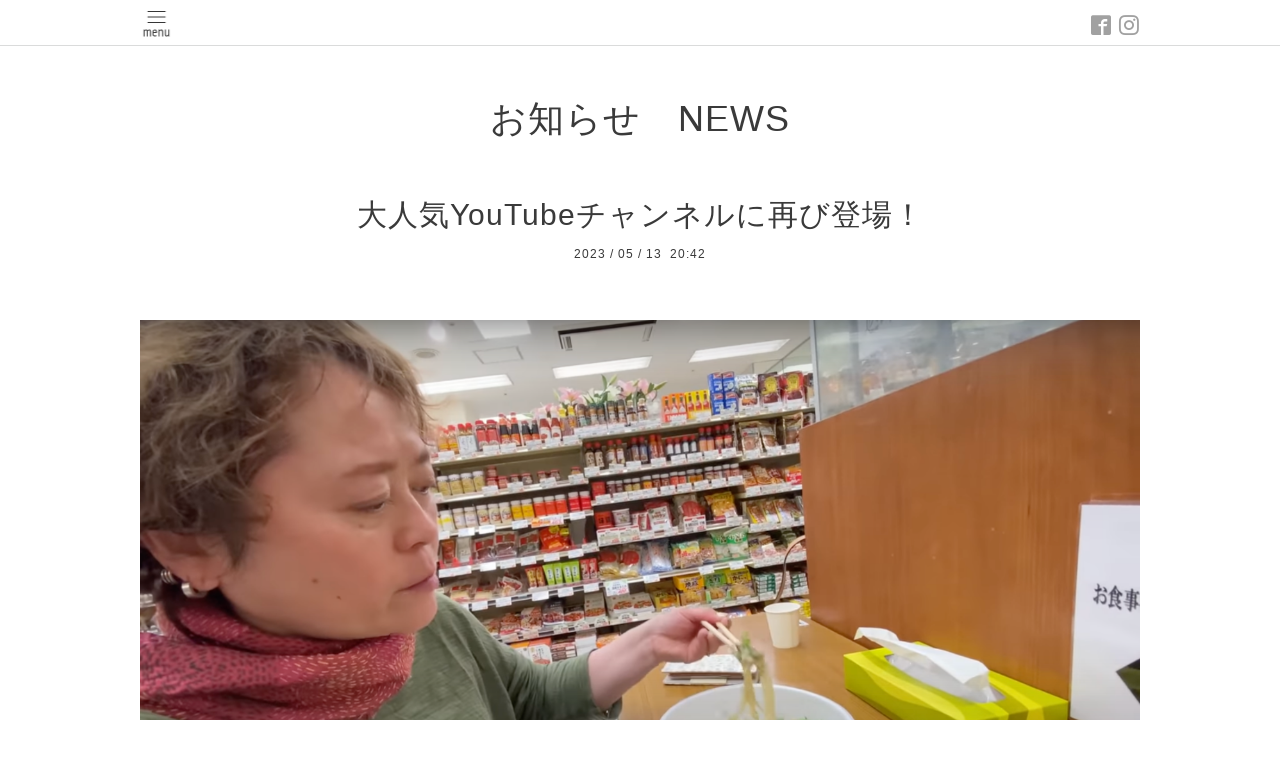

--- FILE ---
content_type: text/css; charset=utf-8
request_url: https://moriya-tokyo.jp/style.css?879139-1715816814
body_size: 7846
content:
@charset 'utf-8';
/* Pastel: ver.202309250000 */
/*-----------------------------------------------------------------------------
 reset
-----------------------------------------------------------------------------*/
* {
  box-sizing: border-box;
  border-collapse: collapse;
  word-wrap: normal;
  word-break: break-word;
}
h1,
h2,
h3,
h4,
h5,
h6,
ul,
ol,
li,
dl,
dt,
dd {
  margin: 0;
  padding: 0;
  list-style: none;
  font-weight: normal;
}
table {
  border-collapse: collapse;
}
a img {
  border: none;
}
.hotspot {
  cursor: pointer;
}
#tt {
  position: absolute;
  display: block;
  background: url(/img/tooltip/tt_left.gif) top left no-repeat;
}
#tttop {
  display: block;
  height: 5px;
  margin-left: 5px;
  background: url(/img/tooltip/tt_top.gif) top right no-repeat;
  overflow: hidden;
}
#ttcont {
  display: block;
  padding: 2px 12px 3px 7px;
  margin-left: 5px;
  background: #ccc;
  color: #333;
  font-size: 10px;
  line-height: 16px;
}
#ttcont div.schedule_title {
  font-size: 13px;
}
#ttcont div.schedule_body {
  font-size: 11px;
}
#ttbot {
  display: block;
  height: 5px;
  margin-left: 5px;
  background: url(/img/tooltip/tt_bottom.gif) top right no-repeat;
  overflow: hidden;
}
/*------------------------------------------------------------------------------
 パーツ表示切替用style
------------------------------------------------------------------------------*/
.site_description {
  display: block;
}
.shop_name {
  display: block;
}
.shop_tel {
  display: none;
}
.shop_rss {
  display: none;
}
.today_area {
  display: none;
}
.qr_area {
  display: none;
}
.counter_area {
  display: none;
}
.pastel_copyright {
  display: block;
}
.powered {
  display: none;
}
/*------------------------------------------------------------------------------
 link(default)
------------------------------------------------------------------------------*/
a:link,
a:visited {
  text-decoration: none;
  color: #3a3a3a;
}
a:hover,
a:active {
  text-decoration: none;
  color: #3a3a3a;
}
/*-----------------------------------------------------------------------------
 html / body / container
-----------------------------------------------------------------------------*/
html {
  font-size: 62.5%;
  line-height: 1.8;
  font-family: YuGothic, 'Yu Gothic', Meiryo, 'MS PGothic', sans-serif;
}
@media only screen and (max-width: 600px) {
  html {
    font-size: 53%;
    line-height: 1.6;
  }
}
body {
  margin: 0;
  padding: 0;
  font-size: 1.4em;
  color: #3a3a3a;
  -webkit-font-smoothing: antialiased;
  -moz-osx-font-smoothing: grayscale;
  overflow-y: scroll;
  letter-spacing: 1px;
}

@media only screen and (max-width: 600px) {
  body {
    overflow-x: hidden;
  }
}
#container {
  background: #ffffff;
}
/*------------------------------------------------------------------------------
 ソーシャルアイコン
------------------------------------------------------------------------------*/
@font-face {
  font-family: 'icomoon';
  src: url('/css/social-icon-fonts/social-icon.eot?3koa62');
  src: url('/css/social-icon-fonts/social-icon.eot?3koa62#iefix') format('embedded-opentype'), url('/css/social-icon-fonts/social-icon.ttf?3koa62') format('truetype'), url('/css/social-icon-fonts/social-icon.woff?3koa62') format('woff'), url('/css/social-icon-fonts/social-icon.svg?3koa62#icomoon') format('svg');
  font-weight: normal;
  font-style: normal;
}
[class^="icon-"],
[class*=" icon-"] {
  /* use !important to prevent issues with browser extensions that change fonts */
  font-family: 'icomoon' !important;
  speak: none;
  font-style: normal;
  font-weight: normal;
  font-variant: normal;
  text-transform: none;
  line-height: 1;
  /* Better Font Rendering =========== */
  -webkit-font-smoothing: antialiased;
  -moz-osx-font-smoothing: grayscale;
}
.icon-instagram:before {
  content: "\e900";
  color: #a1a1a1;
}
.icon-facebook:before {
  content: "\e901";
  color: #a1a1a1;
}
.icon-twitter:before {
  content: "\e902";
  color: #a1a1a1;
}
/*------------------------------------------------------------------------------
 header
------------------------------------------------------------------------------*/
#header {
  left: 0;
  top: 0;
  z-index: 1000;
  width: 100%;
  margin: 0 auto;
  padding: .8em 0 .6em;
  position: fixed;
  background: #ffffff;
  -webkit-transition: top .5s;
  transition: top .5s;
  border-bottom: 1px solid #dadbdb;
}
#header .element {
  text-align: center;
  line-height: 1.2;
}
#header > .inner {
  zoom: 1;
  width: 100%;
  max-width: 1000px;
  margin: 0 auto;
  position: relative;
}
#header > .inner:after {
  content: '';
  display: block;
  clear: both;
}
#header > .inner .header_social_wrap {
  position: absolute;
  right: 0;
  top: -2px;
}
@media only screen and (max-width: 1000px) {
  #header > .inner .header_social_wrap {
    right: 4%;
  }
}
@media only screen and (max-width: 800px) {
  #header > .inner .header_social_wrap {
    top: -5px;
  }
}
@media only screen and (max-width: 600px) {
  #header > .inner .header_social_wrap {
    top: 0;
  }
}
#header > .inner .header_social_wrap a {
  position: relative;
  background: transparent;
  border-radius: 3px;
  text-decoration: none;
  -webkit-transition: background .15s;
  transition: background .15s;
  font-size: 20px;
  font-size: 2rem;
}
#header > .inner .header_social_wrap a:hover {
  opacity: 0.6;
  text-decoration: none;
}
#header .navi.pc {
  font-size: 15px;
  font-size: 1.5rem;
}
#header .navi.pc li {
  display: inline-block;
}
#header .navi.pc li a {
  display: block;
  padding: .3em 0 .5em;
  margin: 0 .5em;
  position: relative;
  background: transparent;
  border-radius: 3px;
  text-decoration: none;
  -webkit-transition: background .15s;
  transition: background .15s;
}
#header .navi.pc li a:hover {
  opacity: 0.6;
  text-decoration: none;
}
#header .navi.pc li.active:hover a {
  border-radius: 3px 3px 0 0;
}
#header .navi.pc li.active:hover .sub_navi {
  display: block;
}
@media only screen and (max-width: 800px) {
  #header .navi.pc {
    position: absolute;
    top: -10000px;
    left: -10000px;
  }
}
@media only screen and (max-width: 600px) {
  #header .navi.pc {
    font-size: 15px;
  }
}
#header.is-scroll {
  -webkit-transition: top .5s;
  transition: top .5s;
  position: fixed;
  top: 0;
  padding: 0;
}
#header.is-scroll > .inner {
  min-height: 0;
  margin: 0 auto;
  padding-top: 20px;
  padding-bottom: 20px;
}
@media only screen and (max-width: 800px) {
  #header.is-scroll > .inner {
    padding-top: 0;
    padding-bottom: 0;
  }
}
#header.is-scroll .logo {
  display: none;
}
#header.is-scroll .logo a img {
  max-width: 200px;
  max-height: 60px;
}
@media only screen and (max-width: 800px) {
  #header.is-scroll .logo {
    display: block;
    margin-top: .3em;
  }
}
#header.is-scroll .shop_tel {
  display: none;
}
#header.is-scroll .navi.pc {
  margin: 0;
}
#header.hide {
  top: -200px;
}
#header .navi.mobile {
  height: 100%;
  position: fixed;
  overflow-y: hidden;
  display: none;
  left: 0;
  top: 0;
  width: 100%;
  padding: 4em 2em;
  background: #fff;
}
#header .navi.mobile ul {
  position: relative;
  width: 85%;
  list-style: none;
  margin: 0 auto;
  padding: 0;
}
#header .navi.mobile ul li {
  display: block;
  max-width: 800px;
  margin: 0 auto;
  padding: 1em 0 1.2em;
  text-align: center;
  border-top: 1px solid #dadbdb;
}
#header .navi.mobile ul li:last-child {
  border-bottom: 1px solid #dadbdb;
}
#header .navi.mobile ul li a {
  display: block;
  border-radius: 3px;
  text-decoration: none;
  font-size: 16px;
  font-size: 1.6rem;
  line-height: 1.1;
  color: #3a3a3a;
}
#header .navi.mobile ul li.active {
  background: #fff;
}
#header .navi.mobile ul li.active > a {
  background: transparent;
  cursor: default;
}
#header #button_navi {
  width: 33px;
  display: none;
  position: relative;
  left: 0;
  z-index: 2000;
  height: 25px;
}
#header #button_navi .menu_close_btn {
  display: none;
}
#header #button_navi img {
  width: 33px;
}
@media only screen and (max-width: 1000px) {
  #header #button_navi {
    margin: 0 4%;
  }
}
@media only screen and (max-width: 800px) {
  #header #button_navi {
    display: block;
  }
  #header #button_navi div {
    top: 20%;
  }
}
/*------------------------------------------------------------------------------
 sub_navi
------------------------------------------------------------------------------*/
ul.sub_navi {
  display: block;
}
#info ul.sub_navi {
  display: none;
}
.info_footer_sub_navi ul.sub_navi {
  display: none;
}
#info .info_footer_sub_navi ul.sub_navi {
  display: block;
}
/*------------------------------------------------------------------------------
 logo
------------------------------------------------------------------------------*/
.logo {
  display: none;
}
#top .logo {
  display: block;
  text-align: center;
  padding: 2.5em 0 1.6em 0;
  font-weight: normal;
  background: #ffffff;
  font-family: YuGothic, 'Yu Gothic', Meiryo, 'MS PGothic', sans-serif;
  font-size: 36px;
  font-size: 3.6rem;
}
#top .logo a img {
  max-width: 400px;
  max-height: 100px;
}
@media only screen and (max-width: 800px) {
  #top .logo {
    margin-left: auto;
    margin-right: auto;
  }
  #top .logo a img {
    max-width: 100%;
    margin-left: auto;
    margin-right: auto;
  }
}
/*------------------------------------------------------------------------------
 content, section
------------------------------------------------------------------------------*/
#content {
  position: relative;
  width: 1000px;
  margin: 0 auto;
  background: #fff;
}
@media only screen and (max-width: 1000px) {
  #content {
    width: 94%;
    margin: 0 3%;
  }
}
#content ul.sub_navi {
  position: relative;
  width: 85%;
  list-style: none;
  margin: 0 auto;
  padding: 4em 0;
  text-align: center;
}
#content ul.sub_navi li {
  display: inline-block;
  max-width: 800px;
  margin: 0 1em 1em 0;
  border-radius: 3px;
  text-align: center;
}
#content ul.sub_navi li a {
  display: block;
  padding: .5em;
  background: rgba(0, 0, 0, 0.05);
  border-radius: 3px;
  text-decoration: none;
  font-size: 13px;
  font-size: 1.3rem;
  line-height: 13px;
  color: #3a3a3a;
}
#content ul.sub_navi li a:hover {
  background: #ffffff;
}
#content ul.sub_navi li.active {
  background: #ffffff;
}
#content ul.sub_navi li.active > a {
  background: transparent;
  cursor: default;
}
#content > .inner {
  max-width: 1000px;
  margin: 0 auto;
  padding: 0;
}
@media only screen and (max-width: 1000px) {
  #content > .inner {
    padding-left: 0%;
    padding-right: 0%;
  }
}
#content h2 {
  font-weight: normal;
  padding: 2.8em 0 0 0;
  font-family: YuGothic, 'Yu Gothic', Meiryo, 'MS PGothic', sans-serif;
  background: #ffffff;
  font-size: 36px;
  font-size: 3.6rem;
  line-height: 1;
}
#content h2.page_title {
  text-align: center;
}
#content h2.page_title a {
  position: relative;
  background: transparent;
  border-radius: 3px;
  text-decoration: none;
  -webkit-transition: background .15s;
  transition: background .15s;
  left: 0;
}
#content h2.page_title a:hover {
  opacity: 0.6;
  text-decoration: none;
}
#content h2 a:hover {
  text-decoration: underline;
}
.site_description {
  display: none;
}
#top .site_description {
  display: block;
  font-size: 22px;
  font-size: 2.2rem;
  font-family: YuGothic, 'Yu Gothic', Meiryo, 'MS PGothic', sans-serif;
  margin: 0 auto 2em;
  width: 75%;
  text-align: center;
}
@media only screen and (max-width: 600px) {
  #top .site_description {
    width: 90%;
  }
}
/*------------------------------------------------------------------------------
 pager
------------------------------------------------------------------------------*/
.pager {
  zoom: 1;
  position: relative;
  padding: 0 4% 4em;
}
.pager:after {
  content: '';
  display: block;
  clear: both;
}
.pager > .inner {
  max-width: 1000px;
  margin: 0 auto;
  padding-left: 0%;
  padding-right: 0%;
}
.pager > .inner div {
  zoom: 1;
  position: relative;
  text-align: center;
}
.pager > .inner div:after {
  content: '';
  display: block;
  clear: both;
}
.pager > .inner div a {
  display: inline-block;
  width: 30px;
  height: 30px;
  margin: 3px .15em;
  text-decoration: none;
  text-align: center;
  font-size: 12px;
  font-size: 1.2rem;
  line-height: 30px;
  color: #3a3a3a;
}
.pager > .inner div a.chk {
  background: #e8e8e8;
  cursor: default;
}
.pager > .inner div a:hover {
  background: #e8e8e8;
}
@media only screen and (max-width: 800px) {
  .pager .inner {
    position: relative;
    left: 0;
  }
  .pager .inner div {
    position: relative;
    left: 0;
  }
  .pager .inner div a {
    display: none;
    line-height: 30px;
  }
  .pager .inner div a.next,
  .pager .inner div a.prev {
    float: left;
    display: block;
    margin: 0;
    background: #e8e8e8;
  }
  .pager .inner div a.next {
    float: right;
  }
  .pager .inner div a.chk {
    display: block;
    position: absolute;
    left: 50%;
    float: none;
    background: transparent;
    margin: 0 0 0 -20px;
    font-size: 20px;
    font-size: 2rem;
  }
}
/*------------------------------------------------------------------------------
 gadgets
------------------------------------------------------------------------------*/
.gadgets {
  padding: 0;
}
.gadgets > .inner {
  max-width: 1000px;
  margin: 0 auto;
  padding: 0;
  text-align: center;
  padding-left: 0%;
  padding-right: 0%;
}
.navi_parts_detail {
  display: inline-block;
  vertical-align: middle;
  margin: 0 10px 4em;
}
.navi_parts_detail img,
.navi_parts_detail iframe,
.navi_parts_detail object,
.navi_parts_detail embed {
  max-width: 100%;
}
#google_translate_element .goog-te-gadget a {
  pointer-events: none;
}
/*------------------------------------------------------------------------------
 sidebar
------------------------------------------------------------------------------*/
.sidebar {
  margin: 50px 0 0;
}
.sidebar > .inner {
  max-width: 1000px;
  margin: 0 auto;
  text-align: center;
}
@media only screen and (max-width: 1000px) {
  .sidebar > .inner {
    padding-left: 0%;
    padding-right: 0%;
  }
}
@media only screen and (max-width: 600px) {
  .sidebar > .inner {
    margin-bottom: -50px;
  }
}
.sidebar .block {
  width: 33%;
  vertical-align: top;
  margin: 0;
  padding: 0 3%;
  text-align: center;
}
.sidebar .block:first-child {
  margin: 0;
  border: none;
}
.sidebar .block h3 {
  margin: 0 0 10px;
  font-size: 26px;
  font-size: 2.6rem;
  line-height: 1;
}
@media only screen and (max-width: 800px) {
  .sidebar .block {
    width: 25%;
  }
}
@media only screen and (max-width: 600px) {
  .sidebar .block {
    width: 100%;
    margin: 0;
    padding: 20px 0;
    border-left: none;
    text-align: center;
  }
  .sidebar .block.qr_area {
    display: none !important;
  }
}
/*------------------------------------------------------------------------------
 social
------------------------------------------------------------------------------*/
.social {
  margin: 4em 0;
}
.social > .inner {
  margin: 0 auto;
  text-align: center;
}
.social > .inner .navi_parts_detail {
  padding: 0 0.4em 4em;
  display: inline-block;
}
.social > .inner .navi_parts_detail img {
  max-width: 92%;
}
@media only screen and (max-width: 1000px) {
  .social > .inner {
    padding-left: 0%;
    padding-right: 0%;
  }
}
.social #social_widgets .social_widget {
  display: inline-block;
  height: 20px;
  margin: 10px;
  vertical-align: middle;
}
.social #social_widgets .social_widget#widget_facebook_like {
  width: 180px;
}
.social #social_widgets .social_widget#widget_facebook_like iframe {
  width: 180px;
}
.social #social_widgets .social_widget#widget_facebook_follow {
  width: 148px;
}
.social #social_widgets .social_widget#widget_facebook_follow.social_widget_facebook_follow iframe {
  width: 148px;
}
.social #social_widgets .social_widget#widget_facebook_follow.social_widget_facebook_likebox {
  width: 340px;
  height: 72px;
  overflow: hidden;
}
.social #social_widgets .social_widget#widget_facebook_follow.social_widget_facebook_likebox > div {
  display: inline-block;
  width: 340px;
}
@media only screen and (max-width: 600px) {
  .social #social_widgets .social_widget#widget_facebook_follow.social_widget_facebook_likebox {
    width: 100%;
    margin-left: 0;
  }
}
/*------------------------------------------------------------------------------
 footer
------------------------------------------------------------------------------*/
#footer {
  position: relative;
  z-index: 2;
  padding: 0;
  text-align: center;
  color: #3a3a3a;
}
#footer > .inner {
  zoom: 1;
  max-width: 1000px;
  margin: 0 auto;
  padding: 1em 0 1em;
}
#footer > .inner .pastel_copyright {
  font-size: 12px;
}
#footer > .inner:after {
  content: '';
  display: block;
  clear: both;
}
#footer > .inner a {
  color: #3a3a3a;
}
#footer > .inner a:hover {
  text-decoration: underline;
}
@media only screen and (max-width: 1000px) {
  #footer > .inner {
    padding-left: 0%;
    padding-right: 0%;
  }
}
#footer .shop_name {
  font-size: 30px;
  font-size: 3rem;
}
#footer .shop_name a {
  position: relative;
  background: transparent;
  border-radius: 3px;
  text-decoration: none;
  -webkit-transition: background .15s;
  transition: background .15s;
}
#footer .shop_name a:hover {
  opacity: 0.6;
  text-decoration: none;
}
/*------------------------------------------------------------------------------
 MediaQueries
------------------------------------------------------------------------------*/
head {
  font: 0 'pc-view';
}
@media only screen and (max-width: 800px) {
  head {
    font: 0 'tablet-view';
  }
}
@media only screen and (max-width: 600px) {
  head {
    font: 0 'phone-view';
  }
}
/*------------------------------------------------------------------------------
 WYSIWYGフィールド表示制御
------------------------------------------------------------------------------*/
.textfield {
  zoom: 1;
}
.textfield:after {
  content: '';
  display: block;
  clear: both;
}
.textfield img {
  max-width: 100% !important;
  height: auto !important;
}
.textfield p {
  margin: .5em 0 0 !important;
  word-break: normal;
  word-wrap: break-word;
}
.textfield p:first-child {
  margin: 0 !important;
}
@media only screen and (max-width: 800px) {
  .textfield table {
    width: 100% !important;
    height: auto !important;
  }
}
.textfield iframe {
  max-width: 100% !important;
}
.textfield ul li {
  list-style-type: disc;
  list-style-position: inside;
}
.textfield ol li {
  list-style-type: decimal;
  list-style-position: inside;
}
body#top #content > .inner {
  max-width: 1000px;
  margin: 0 auto;
}
body#top .section {
  margin: 4em 2%;
  padding: 0;
}
body#top .section > .inner {
  max-width: 1000px;
  margin: 0 auto;
}
@media only screen and (max-width: 600px) {
  body#top .section {
    margin: 4em 2%;
  }
}
body#top .section_title {
  position: relative;
  top: -.5em;
  display: block;
  width: 100%;
  max-width: 1000px;
  margin: 0 auto 2em;
  text-align: center;
}
body#top .section_title a,
body#top .section_title span {
  display: inline-block;
  padding: 0 1em;
  background: #ffffff;
  font-size: 30px;
  font-size: 3rem;
}
body#top .btn_details {
  margin: 10px 0 -22px;
  text-align: right;
  font-size: 18px;
  font-size: 1.8rem;
}
body#top .btn_details a {
  display: inline-block;
  padding: .7em 1em;
  border-radius: 3px;
  line-height: 1;
  color: #3a3a3a;
}
body#top .btn_details a:hover {
  background: rgba(232, 232, 232, 0.5);
}
body#top #wrap_slider {
  position: relative;
  width: 100%;
  height: 500px;
}
@media only screen and (max-width: 800px) {
  body#top #wrap_slider {
    height: 400px;
  }
}
@media only screen and (max-width: 600px) {
  body#top #wrap_slider {
    height: 300px;
  }
}
body#top #slider {
  position: relative;
  width: 100%;
  height: 500px;
  margin: 0;
  overflow: hidden;
}
body#top #slider .article {
  width: 100%;
  height: 500px;
  background-size: cover;
  background-position: 50%;
  overflow: hidden;
}
body#top #slider .article img {
  visibility: hidden;
  display: block;
  width: 100%;
  height: auto;
}
body#top #slider .article .caption {
  position: absolute;
  left: 0;
  top: 50%;
  width: 100%;
  margin: 0;
  padding: 0 30px;
  text-align: center;
  font-size: 26px;
  font-size: 2.6rem;
  color: #ffffff;
}
body#top #slider .article .caption > div {
  width: 100%;
  max-width: 1000px;
  margin-left: auto;
  margin-right: auto;
  opacity: 0;
  -webkit-transition: opacity 5s;
  transition: opacity 5s;
  padding: .5em;
  text-shadow: 0 0 5px rgba(0, 0, 0, 0.5);
}
body#top #slider .article .caption .caption_txt a {
  color: #ffffff;
}
body#top #slider .article.move .caption div {
  opacity: 1;
}
@media only screen and (max-width: 800px) {
  body#top #slider {
    height: 400px;
  }
  body#top #slider .article {
    height: 400px;
  }
}
@media only screen and (max-width: 600px) {
  body#top #slider {
    height: 300px;
  }
  body#top #slider .article {
    height: 300px;
  }
}
body#top .ie #slider .article img,
body#top .ie #slider .article .caption div {
  transition: none 0s;
  transform: none;
}
body#top .ie #slider .article.move img,
body#top .ie #slider .article.move .caption div {
  transform: none;
}
body#top .slick-track {
  z-index: 1 !important;
}
body#top .slick-dots {
  bottom: 10px;
}
body#top .slick-dots li button:before {
  font-size: 14px;
  font-size: 1.4rem;
  color: #ffffff;
}
body#top .welcomemessage {
  border: none;
  text-align: center;
}
body#top .welcomemessage .message {
  width: 75%;
  margin: 0 auto;
}
@media only screen and (max-width: 600px) {
  body#top .welcomemessage .message {
    width: 90%;
  }
}
body#top .information .list {
  zoom: 1;
  text-align: center;
}
body#top .information .list:after {
  content: '';
  display: block;
  clear: both;
}
body#top .information .list.is-float .article {
  float: left;
  display: block;
  white-space: nowrap;
  max-height: 320px;
}
@media only screen and (max-width: 600px) {
  body#top .information .list.is-float .article {
    float: none;
  }
}
body#top .information .article {
  zoom: 1;
  display: inline-block;
  width: 29.3%;
  margin: 0 2% 4em;
  text-align: left;
  -webkit-transition: opacity .15s;
  transition: opacity .15s;
  opacity: 1;
}
body#top .information .article:after {
  content: '';
  display: block;
  clear: both;
}
@media only screen and (max-width: 600px) {
  body#top .information .article {
    margin: 0 0 4em;
  }
}
body#top .information .article:hover {
  opacity: 0.7;
}
body#top .information .article .photo {
  display: block;
  height: 215px;
  width: 100%;
  margin: 0 0 30px 0;
}
body#top .information .article .photo img {
  opacity: 0;
  -webkit-transition: opacity .3s;
  transition: opacity .3s;
}
body#top .information .article .photo img.show {
  opacity: 1;
}
body#top .information .article .summary {
  display: block;
  text-align: center;
}
body#top .information .article .summary > .inner {
  display: block;
}
body#top .information .article .summary .date {
  display: block;
  font-size: 12px;
  font-size: 1.2rem;
  line-height: 1;
  margin-bottom: 1.2em;
}
body#top .information .article .summary .date_underline {
  width: 30px;
  margin: 0 auto 1.5em;
  border-bottom: 1px solid #dadbdb;
}
body#top .information .article .summary .title {
  text-overflow: ellipsis;
  overflow: hidden;
}
@media only screen and (max-width: 800px) {
  body#top .information .article {
    width: 46%;
    min-width: 260px;
  }
}
@media only screen and (max-width: 600px) {
  body#top .information .article {
    width: 92%;
    float: none;
    margin: 0 auto 4em;
    min-width: 0;
    text-align: center;
  }
  body#top .information .article .photo {
    width: 100%;
  }
  body#top .information .article .summary {
    padding: 0;
  }
}
body#info .navi.mobile .sub_navi li {
  background: transparent;
}
body#info .navi.mobile .sub_navi li a {
  font-size: 16px;
  font-size: 1.6rem;
}
body#info .navi.mobile .sub_navi li.year {
  font-size: 18px;
  font-size: 1.8rem;
  line-height: 1;
  color: rgba(58, 58, 58, 0.7);
  color: #8b8b8b;
}
body#info .navi.mobile .sub_navi li.year div {
  margin: 0 0 10px;
}
body#info .navi.mobile .sub_navi li.year div.month {
  margin: 0;
}
body#info .navi.mobile .sub_navi li.year div.month a {
  display: inline-block;
  padding: .2em;
  margin: 0 5px 10px;
  font-size: 16px;
  font-size: 1.6rem;
}
body#info .article {
  margin: 0 0 4em;
  text-align: center;
}
body#info .article .body .article_title {
  margin: 2em 0 .5em;
  font-weight: normal;
  font-size: 30px;
  font-size: 3rem;
  line-height: 1.2;
}
body#info .article .body .article_title a {
  position: relative;
  background: transparent;
  border-radius: 3px;
  text-decoration: none;
  -webkit-transition: background .15s;
  transition: background .15s;
}
body#info .article .body .article_title a:hover {
  opacity: 0.6;
  text-decoration: none;
}
body#info .article .body .date {
  margin: 0 0 5em 0;
  padding: 0;
  font-size: 12px;
  font-size: 1.2rem;
  line-height: 1;
}
body#info .article .body .photo {
  max-width: 100%;
  margin: 0 0 1.5em 0;
  text-align: center;
}
body#info .article .body .photo img {
  max-width: 100%;
}
body#info .article .body .textfield {
  width: 75%;
  margin: 0 auto;
  text-align: left;
  padding-bottom: 4em;
  border-bottom: 1px solid #dadbdb;
}
@media only screen and (max-width: 600px) {
  body#info .article .body .textfield {
    width: 90%;
  }
}
body#info .article .body .textfield p:first-child {
  margin: 0 !important;
}
@media only screen and (max-width: 600px) {
  body#info .article .date {
    float: none;
    width: 100%;
    margin: 0 0 5px;
  }
  body#info .article .date div {
    display: inline;
  }
  body#info .article .date div.month {
    margin-right: 5px;
    font-size: 22px;
    font-size: 2.2rem;
  }
  body#info .article .body {
    float: none;
  }
  body#info .article .body .inner {
    margin: 0;
  }
  body#info .article .body h3 {
    margin: 0 0 20px;
  }
  body#info .article .body .photo {
    max-width: 100%;
  }
  body#info .article .body .textfield {
    width: 92%;
    margin: 0 auto;
  }
}
body#photo #index {
  margin: 0;
}
body#photo #index .album {
  zoom: 1;
  margin: 0 2% 4em;
}
body#photo #index .album:after {
  content: '';
  display: block;
  clear: both;
}
body#photo #index .album .album_title {
  margin: 0 0 2em;
  font-weight: normal;
  font-size: 26px;
  font-size: 2.6rem;
  line-height: 1.2;
  text-align: center;
}
body#photo #index .album .album_title > span {
  position: relative;
}
body#photo #index .album .album_title a {
  position: relative;
  background: transparent;
  border-radius: 3px;
  text-decoration: none;
  -webkit-transition: background .15s;
  transition: background .15s;
}
body#photo #index .album .album_title a:hover {
  opacity: 0.6;
  text-decoration: none;
}
body#photo #index .album .thumb {
  visibility: hidden;
  float: left;
  height: 152px;
  margin: 2%;
  padding: 0;
}
body#photo #index .album .thumb a {
  position: relative;
  display: block;
  width: 100%;
  height: 100%;
  overflow: hidden;
  -webkit-transition: opacity .15s;
  transition: opacity .15s;
  opacity: 1;
}
body#photo #index .album .thumb a:hover {
  opacity: 0.7;
}
body#photo #index .album .thumb a:focus {
  outline: none;
}
body#photo #index .album .thumb a img {
  position: absolute;
  display: block;
  opacity: 0;
  -webkit-transition: opacity .3s;
  transition: opacity .3s;
}
body#photo #index .album .thumb a img.show {
  opacity: 1;
}
body#photo #entries {
  position: relative;
}
body#photo #entries h3 {
  margin: 0 0 2em;
  font-weight: normal;
  font-size: 30px;
  font-size: 3rem;
  line-height: 1.2;
  text-align: center;
}
body#photo #entries .article {
  margin: 0 0 4em;
  text-align: center;
}
body#photo #entries .article h4 {
  margin: 0 0 .5em;
  font-weight: normal;
  font-size: 30px;
  font-size: 3rem;
  line-height: 1.2;
}
body#photo #entries .article .date {
  margin: 0 0 5em 0;
  padding: 0;
  font-size: 12px;
  font-size: 1.2rem;
  line-height: 1;
}
body#photo #entries .article .textfield {
  width: 75%;
  margin: 0 auto;
  padding-bottom: 4em;
  border-bottom: 1px solid #dadbdb;
}
@media only screen and (max-width: 600px) {
  body#photo #entries .article .textfield {
    width: 90%;
  }
}
body#photo #entries .article .textfield p:first-child {
  margin: 0 !important;
}
body#photo #entries .article .photo {
  max-width: 100%;
  margin: 20px 0 1.2em 0;
  text-align: center;
}
body#photo #entries .article .photo img {
  max-width: 100%;
}
body#photo #navi li .sub_navi li a {
  display: block;
}
body#menu .page_title + .list {
  margin: 0;
}
body#menu .article {
  margin: 0 0 4em;
  text-align: center;
}
body#menu .category_title {
  text-align: center;
  font-size: 20px;
  font-size: 2rem;
  margin: 0 0 .5em 0;
}
body#menu .category_title_underline {
  width: 30px;
  margin: 0 auto 2em;
  border-bottom: 1px solid #dadbdb;
}
body#menu .category_title + .article {
  margin-top: 30px;
}
body#menu .article_title {
  margin: 0 0 .5em;
  font-weight: normal;
  font-size: 30px;
  font-size: 3rem;
  line-height: 1.2;
}
body#menu .article_title .recommend {
  vertical-align: top;
  margin-right: .2em;
}
body#menu .article_title .recommend img {
  width: 28px;
}
@media only screen and (max-width: 600px) {
  body#menu .article_title .recommend img {
    width: 20px;
  }
}
body#menu .article_title a {
  position: relative;
  background: transparent;
  border-radius: 3px;
  text-decoration: none;
  -webkit-transition: background .15s;
  transition: background .15s;
}
body#menu .article_title a:hover {
  opacity: 0.6;
  text-decoration: none;
}
body#menu .photo {
  max-width: 100%;
  margin: 0 0 2em 0;
  text-align: center;
}
body#menu .photo img {
  max-width: 100%;
}
@media only screen and (max-width: 600px) {
  body#menu .photo {
    float: none;
    max-width: 100%;
    margin: 0 auto 1.5em;
  }
}
body#menu .price {
  margin: 0 0 2em;
  font-size: 20px;
  font-size: 2rem;
  line-height: 1;
}
body#menu .text {
  margin: 1em 0 0;
  width: 75%;
  margin: 0 auto;
  padding-bottom: 4em;
  border-bottom: 1px solid #dadbdb;
}
@media only screen and (max-width: 600px) {
  body#menu .text {
    width: 90%;
  }
}
body#calendar .wrap_calendar {
  margin: 4em 4%;
}
body#calendar .wrap_calendar .navi {
  margin: 0 0 4em 0;
  text-align: center;
}
body#calendar .wrap_calendar .navi a {
  position: relative;
  background: transparent;
  border-radius: 3px;
  text-decoration: none;
  -webkit-transition: background .15s;
  transition: background .15s;
}
body#calendar .wrap_calendar .navi a:hover {
  opacity: 0.6;
  text-decoration: none;
}
body#calendar .table_calendar {
  margin: 2em 0 0;
}
body#calendar .table_calendar th {
  padding: 10px 0;
  font-size: 16px;
  font-size: 1.6rem;
  color: #3a3a3a;
  font-family: YuGothic, 'Yu Gothic', Meiryo, 'MS PGothic', sans-serif;
  font-weight: normal;
}
body#calendar .table_calendar th.sun {
  color: #ffa5a5;
}
body#calendar .table_calendar td {
  position: relative;
  height: 112px;
  border: 1px solid #dadbdb;
  font-family: YuGothic, 'Yu Gothic', Meiryo, 'MS PGothic', sans-serif;
  font-weight: normal;
}
body#calendar .table_calendar td p.day {
  height: 110px;
  margin: 0;
  padding: 10px;
  background: #fff;
  text-align: right;
  line-height: 160px;
}
body#calendar .table_calendar td.sun p.day,
body#calendar .table_calendar td.holiday p.day {
  background: #fff;
}
body#calendar .table_calendar td a {
  position: absolute;
  left: 10px;
  top: 10px;
}
@media only screen and (max-width: 800px) {
  body#calendar .table_calendar th {
    padding: 3px 0;
  }
  body#calendar .table_calendar td {
    height: 70px;
    padding: 5px;
  }
  body#calendar .table_calendar td p.day {
    height: 70px;
    padding: .35em;
    font-size: 20px;
    font-size: 2rem;
    line-height: 102px;
  }
  body#calendar .table_calendar td a {
    left: 5px;
    top: 8px;
  }
}
@media only screen and (max-width: 800px) {
  body#calendar .table_calendar td {
    padding: 2px;
  }
  body#calendar .table_calendar td p.day {
    padding: .25em;
  }
}
@media only screen and (max-width: 600px) {
  body#calendar .table_calendar td p.day {
    padding: .4em;
    font-size: 16px;
    font-size: 1.6rem;
  }
}
body#calendar .schedule {
  padding: 0 4% 4em;
}
body#calendar .schedule dl.article {
  margin: 3em 0 0;
}
body#calendar .schedule dl.article dt.date {
  margin: 0 0 1em;
  padding: 0 0 .9em;
  border-bottom: 1px solid #dadbdb;
  font-size: 18px;
  font-size: 1.8rem;
  line-height: 1;
  color: #3a3a3a;
}
body#calendar .schedule dl.article dd {
  zoom: 1;
  margin: 1em 0 0;
  font-size: 14px;
  font-size: 1.4rem;
}
body#calendar .schedule dl.article dd:after {
  content: '';
  display: block;
  clear: both;
}
body#calendar .schedule dl.article dd .category {
  float: left;
  margin-right: 1em;
  padding: .22em .43em;
  background: #e8e8e8;
  border-radius: 2px;
  font-size: 12px;
  font-size: 1.2rem;
}
body#calendar .schedule dl.article dd a {
  position: relative;
  background: transparent;
  border-radius: 3px;
  text-decoration: none;
  -webkit-transition: background .15s;
  transition: background .15s;
}
body#calendar .schedule dl.article dd a:hover {
  opacity: 0.6;
  text-decoration: none;
}
body#calendar .details > div {
  zoom: 1;
}
body#calendar .details > div:after {
  content: '';
  display: block;
  clear: both;
}
body#calendar .details h3 {
  margin: 4% 0 .5em;
  text-align: center;
  font-size: 30px;
  font-size: 3rem;
}
body#calendar .details .date {
  font-size: 12px;
  font-size: 1.2rem;
  text-align: center;
  margin: 0 0 5em 0;
}
body#calendar .details .image {
  text-align: center;
}
body#calendar .details img {
  max-width: 100%;
  margin: 0 0 2em 0;
}
body#calendar .details .textfield {
  width: 75%;
  margin: 0 auto;
  padding-bottom: 4em;
}
@media only screen and (max-width: 600px) {
  body#calendar .details .textfield {
    width: 90%;
  }
}
body#about .map,
body#about .summary {
  width: 100%;
}
body#about .map iframe {
  height: 470px;
  margin: 4em 0 0;
}
body#about .summary {
  width: 100%;
  max-width: 1000px;
  padding: 4em 4%;
}
body#about .summary table {
  width: 65%;
  margin: 0 auto;
}
body#about .summary tr {
  display: table-row;
  margin: 0;
}
body#about .summary tr:first-child th,
body#about .summary tr:first-child td {
  border-top: none;
}
body#about .summary th,
body#about .summary td {
  display: table-cell;
  padding: 1.4em;
  line-height: 1.2;
  border: 1px solid #dadbdb;
  border-bottom: none;
  border-left: none;
}
body#about .summary th {
  width: 35%;
}
body#about .summary td {
  width: 65%;
  border-right: none;
}
@media only screen and (max-width: 800px) {
  body#about .summary table {
    width: 80%;
  }
}
@media only screen and (max-width: 600px) {
  body#about .summary table {
    width: 100%;
  }
}
body#contact form {
  position: relative;
  width: 50%;
  margin: 0 auto;
}
body#contact form .message {
  margin: 4em 0 0;
  font-weight: bold;
  color: #e45555;
}
body#contact form .contact_area {
  margin: 3em 0;
}
body#contact form .contact_area br {
  display: none;
}
body#contact form .contact_area > label {
  display: block;
  font-size: 16px;
  font-size: 1.6rem;
}
body#contact form .contact_area .checkbox label,
body#contact form .contact_area .radio label {
  position: static;
  display: inline;
  width: auto;
  padding: 0;
  background: none;
  border: none;
  border-radius: 0;
  font-weight: normal;
  color: #3a3a3a;
}
body#contact form input[type=text],
body#contact form input[type=tel],
body#contact form input[type=email],
body#contact form textarea {
  width: 100%;
  background: #ffffff;
  border: 1px solid #dadbdb;
  -webkit-appearance: none;
  -moz-appearance: none;
  appearance: none;
}
body#contact form input[type=text],
body#contact form input[type=tel],
body#contact form input[type=email] {
  padding: 12px;
  font-size: 20px;
  font-size: 2rem;
}
body#contact form input[type=text] {
  width: 100%;
}
body#contact form input[type=text].contact_small {
  width: 60% !important;
}
body#contact form textarea {
  width: 100%;
  height: 180px;
  padding: 5px;
  font-size: 18px;
  font-size: 1.8rem;
  line-height: 1.6;
}
body#contact form input[type=text]:focus,
body#contact form input[type=tel]:focus,
body#contact form input[type=email]:focus,
body#contact form textarea:focus {
  background: #ffffff;
  border: 1px solid #dadbdb;
  outline: none;
}
body#contact form label {
  font-size: 20px;
  font-size: 2rem;
}
body#contact form label .requier {
  color: #ff0000;
  margin-left: 2px;
}
body#contact form .checkbox,
body#contact form .radio {
  display: block;
}
body#contact form .checkbox label,
body#contact form .radio label {
  margin-right: 10px;
  font-size: 18px;
  font-size: 1.8rem;
}
body#contact form select {
  padding: 10px;
  background: #ffffff;
  border: 1px solid #eeeeee;
  font-size: 14px;
  font-size: 1.4rem;
}
body#contact form select:focus {
  outline: none;
}
body#contact form input[type=submit] {
  border: 2px solid #dadbdb;
  background: none;
}
body#contact form input[type=submit]:focus {
  outline: none;
}
body#contact form .wrap_select {
  position: relative;
  display: inline;
}
body#contact form .select_arrow {
  position: absolute;
  right: 10px;
  bottom: 12px;
  line-height: 0;
  font-size: 12px;
  font-size: 1.2rem;
  color: #3a3a3a;
}
body#contact form .button {
  position: relative;
  display: block;
  width: 50%;
  padding: 18px 14px 20px;
  border: none;
  line-height: 1;
  text-align: center;
  text-decoration: none;
  font-size: 16px;
  font-size: 1.6rem;
  color: #3a3a3a;
  -webkit-appearance: none;
  -moz-appearance: none;
  appearance: none;
  letter-spacing: 2px;
}
body#contact form .button:hover,
body#contact form .button:active {
  cursor: pointer;
  background: #dadbdb;
}
body#contact form .checkbox,
body#contact form .radio {
  display: inline;
  white-space: nowrap;
}
body#contact form select {
  width: 100% !important;
}
body#contact form input[type=submit] {
  margin: 0 auto 4em;
}
@media only screen and (max-width: 800px) {
  body#contact form {
    width: 80%;
  }
}
@media only screen and (max-width: 600px) {
  body#contact form {
    width: 92%;
  }
}
body#contact .personal_info {
  padding: 0 0 4em;
}
body#contact .personal_info p {
  font-size: 14px;
  font-size: 1.4rem;
  margin-bottom: 0;
}
body#coupon #content .inner {
  margin: 0 3.5%;
}
body#coupon .autopagerize_page_element {
  display: flex;
  flex-wrap: wrap;
  margin: -30px -15px 0;
  padding: 60px 0 0;
}
body#coupon .article {
  flex: 0 1 calc((100% - 60px) / 2);
  margin: 30px 15px 0;
  padding: 8px;
  background: #e8e8e8;
}
@media only screen and (max-width: 600px) {
  body#coupon .article {
    flex-basis: 100%;
  }
}
body#coupon .article .image a {
  position: relative;
  display: block;
  margin: 0 0 1.5em;
  padding: 75% 0 0;
}
@media only screen and (max-width: 600px) {
  body#coupon .article .image a {
    padding-top: 0;
  }
}
body#coupon .article .image img {
  position: absolute;
  top: 50%;
  left: 50%;
  transform: translate(-50%, -50%);
  display: block;
  max-width: 100%;
  max-height: 100%;
  margin: 0 auto;
}
@media only screen and (max-width: 600px) {
  body#coupon .article .image img {
    position: static;
    transform: none;
  }
}
body#coupon .article .summary {
  display: grid;
  grid-template-columns: 1fr 100px;
  grid-template-rows: auto 1fr;
  gap: 0 12px;
  grid-template-areas: 'article_title qrcode' 'text qrcode';
  overflow-wrap: anywhere;
}
body#coupon .article .article_title {
  grid-area: article_title;
  margin: 0;
  font-size: 20px;
  font-size: 2rem;
  line-height: 1.3;
}
body#coupon .article .text {
  grid-area: text;
  margin: 0.5em 0 0;
  padding: 0;
  list-style: none;
}
body#coupon .article .text li {
  padding-left: 5em;
  text-indent: -5em;
  font-weight: bold;
}
body#coupon .article .text li span {
  font-weight: normal;
}
body#coupon .article .qrcode {
  grid-area: qrcode;
}
body#coupon .article .qrcode img {
  display: block;
}
body#coupon .print {
  margin: 30px auto 60px;
  text-align: right;
}
body#coupon .print a {
  display: inline-block;
  padding: 0.5em;
  background: rgba(232, 232, 232, 0.7);
  border-radius: 3px;
  line-height: 1;
}
body#coupon .print a:hover {
  background: #e8e8e8;
}
body#reservation form {
  position: relative;
  width: 50%;
  margin: 0 auto;
}
body#reservation form .message {
  margin: 4% 0 0;
  font-weight: bold;
  color: #e45555;
}
body#reservation form .button_area {
  margin: 3em 0 6em;
}
body#reservation form .reservation_area {
  margin: 3em 0 0;
}
body#reservation form .reservation_area:first-child {
  margin: 0;
}
body#reservation form .reservation_area > label {
  font-size: 16px;
  font-size: 1.6rem;
}
body#reservation form .reservation_area .radio {
  display: block;
}
body#reservation form .reservation_area .reservation_course_body img {
  display: block;
  max-width: 100%;
}
body#reservation form input[type=text],
body#reservation form input[type=tel],
body#reservation form input[type=email],
body#reservation form textarea {
  width: 100%;
  background: #ffffff;
  border: 1px solid #dadbdb;
  -webkit-appearance: none;
  -moz-appearance: none;
  appearance: none;
}
body#reservation form input[type=text],
body#reservation form input[type=tel],
body#reservation form input[type=email] {
  padding: 12px;
  font-size: 20px;
  font-size: 2rem;
}
body#reservation form input[type=text] {
  width: 100%;
}
body#reservation form input[type=text].contact_small {
  width: 60% !important;
}
body#reservation form textarea {
  width: 100%;
  height: 180px;
  padding: 5px;
  font-size: 18px;
  font-size: 1.8rem;
  line-height: 1.6;
}
body#reservation form input[type=text]:focus,
body#reservation form input[type=tel]:focus,
body#reservation form input[type=email]:focus,
body#reservation form textarea:focus {
  background: #ffffff;
  border: 1px solid #dadbdb;
  outline: none;
}
body#reservation form label {
  font-size: 20px;
  font-size: 2rem;
}
body#reservation form label .requier {
  color: #ff0000;
  margin-left: 2px;
}
body#reservation form .checkbox,
body#reservation form .radio {
  display: block;
}
body#reservation form .checkbox label,
body#reservation form .radio label {
  margin-right: 10px;
  font-size: 18px;
  font-size: 1.8rem;
}
body#reservation form select {
  padding: 10px;
  background: #ffffff;
  border: 1px solid #eeeeee;
  font-size: 14px;
  font-size: 1.4rem;
}
body#reservation form select:focus {
  outline: none;
}
body#reservation form input[type=submit] {
  border: 2px solid #dadbdb;
  background: none;
}
body#reservation form input[type=submit]:focus {
  outline: none;
}
body#reservation form .wrap_select {
  position: relative;
  display: inline;
}
body#reservation form .select_arrow {
  position: absolute;
  right: 10px;
  bottom: 12px;
  line-height: 0;
  font-size: 12px;
  font-size: 1.2rem;
  color: #3a3a3a;
}
body#reservation form .button {
  position: relative;
  display: block;
  width: 50%;
  padding: 18px 14px 20px;
  border: none;
  line-height: 1;
  text-align: center;
  text-decoration: none;
  font-size: 16px;
  font-size: 1.6rem;
  color: #3a3a3a;
  -webkit-appearance: none;
  -moz-appearance: none;
  appearance: none;
  letter-spacing: 2px;
}
body#reservation form .button:hover,
body#reservation form .button:active {
  cursor: pointer;
  background: #dadbdb;
}
body#reservation form .checkbox,
body#reservation form .radio {
  display: inline;
  margin-right: 10px;
  white-space: nowrap;
}
body#reservation form input[type=submit] {
  margin: 0 auto;
}
@media only screen and (max-width: 800px) {
  body#reservation form {
    width: 80%;
  }
}
@media only screen and (max-width: 600px) {
  body#reservation form {
    width: 92%;
  }
}
body#reservation .list {
  zoom: 1;
  overflow: hidden;
}
body#reservation .list:after {
  content: '';
  display: block;
  clear: both;
}
body#reservation .list .info {
  margin: 4em 7%;
}
body#reservation .list .info .note {
  margin: 0 0 4em;
  text-align: center;
}
body#reservation .list .info .summary {
  margin: 0 0 4em;
  padding: 1em 0 1.2em;
  border: 1px solid #dadbdb;
  text-align: center;
  font-size: 18px;
  font-size: 1.8rem;
}
body#reservation .articles {
  margin: 0 4%;
}
body#reservation .articles .article {
  float: left;
  width: 43%;
  margin: 0 3.5% 4em;
  padding: 0;
  background: #e8e8e8;
}
@media only screen and (max-width: 800px) {
  body#reservation .articles .article {
    width: 70%;
    float: none;
    margin: 0 auto 4em;
  }
}
@media only screen and (max-width: 600px) {
  body#reservation .articles .article {
    width: 80%;
  }
}
body#reservation .articles .article .summary {
  padding: 10px 15px;
}
body#reservation .articles .article h4 {
  margin: 10px 0;
  font-weight: normal;
  font-size: 22px;
  font-size: 2.2rem;
  line-height: 1.2;
}
body#reservation .articles .article .image {
  height: 200px;
  overflow: hidden;
  background-size: cover;
  background-position: 50%;
  background-image: url(/img/theme_pastel/coupon_noimage.gif);
}
body#reservation .articles .article .image img {
  display: block;
  max-width: 100%;
}
body#reservation .articles .article .text {
  margin: 12px 0 0;
}
body#reservation .articles .article .article_title {
  margin: .2em 0 0;
  font-size: 20px;
  font-size: 2rem;
  line-height: 1.2;
}
body#reservation .articles .article .text {
  margin: .5em 0 0;
}
body#free .textfield {
  margin: 4% 4% 4em;
}
body#staff .textfield,
body#recruit .textfield {
  margin: 4em 4% 4em;
}
.p-minne-gallery {
  word-wrap: break-word;
  overflow-wrap: break-word;
  margin: 4em 4%;
}
@media only screen and (min-width: 481px) {
  .p-minne-gallery {
    display: -webkit-box;
    display: -ms-flexbox;
    display: flex;
    -ms-flex-wrap: wrap;
    flex-wrap: wrap;
  }
}
.p-minne-item {
  margin: 0 0 2em;
  display: -webkit-box;
  display: -ms-flexbox;
  display: flex;
}
@media only screen and (min-width: 481px) {
  .p-minne-item {
    display: block;
    -webkit-box-flex: 0;
    -ms-flex-positive: 0;
    flex-grow: 0;
    -ms-flex-negative: 0;
    flex-shrink: 0;
    width: 30%;
    margin-right: 5%;
  }
  .p-minne-item:nth-child(3n) {
    margin-right: 0;
  }
}
.p-minne-item__image-wrap {
  -ms-flex-preferred-size: 100px;
  flex-basis: 100px;
  -ms-flex-negative: 0;
  flex-shrink: 0;
  -webkit-box-flex: 0;
  -ms-flex-positive: 0;
  flex-grow: 0;
  margin-right: 0.5em;
}
@media only screen and (min-width: 481px) {
  .p-minne-item__image-wrap {
    margin-right: 0;
  }
}
.p-minne-item__image {
  display: block;
  height: 0;
  padding-top: 100%;
  background-repeat: no-repeat;
  background-position: center center;
  background-size: cover;
  -webkit-transition: 0.15s;
  transition: 0.15s;
}
.p-minne-item__image:hover {
  opacity: 0.7;
}
.p-minne-item__image img {
  display: none;
}
.p-minne-item__caption {
  line-height: 1.4;
  min-width: 0;
}
.p-minne-item__title {
  text-decoration: none;
  display: block;
  line-height: 1.3;
  -webkit-transition: 0.15s;
  transition: 0.15s;
}
@media only screen and (min-width: 481px) {
  .p-minne-item__title {
    margin-top: 0.5em;
  }
}
.p-minne-item__title:hover {
  opacity: 0.6;
}
.p-minne-item__price {
  display: block;
  font-size: 0.8em;
  margin-top: 0.2em;
  text-align: right;
}
@media only screen and (min-width: 481px) {
  .p-minne-item__price {
    text-align: left;
  }
}
.p-minne-message {
  margin: 4em 0 0;
  font-weight: bold;
  color: #e45555;
}
body#diary .textfield {
  max-width: 750px;
  width: 75%;
  margin-right: auto;
  margin-left: auto;
}
@media only screen and (max-width: 600px) {
  body#diary .textfield {
    width: 92%;
    margin: 0 auto;
  }
}
.p-diary__unit {
  border-bottom: 1px solid #dadbdb;
  padding-bottom: 4em;
  margin-bottom: 4em;
}
#cboxOverlay {
  position: fixed;
  top: 0;
  left: 0;
  z-index: 9999;
  overflow: visible;
  width: 100%;
  height: 100%;
  background: #fff;
}
#colorbox {
  position: absolute;
  top: 0;
  left: 0;
  z-index: 9999;
  overflow: visible;
  box-sizing: content-box;
  -moz-box-sizing: content-box;
  -webkit-box-sizing: content-box;
  outline: 0;
}
#cboxWrapper {
  position: absolute;
  top: 0;
  left: 0;
  z-index: 9999;
  overflow: visible;
}
#cboxMiddleLeft,
#cboxBottomLeft {
  clear: left;
}
#cboxContent {
  box-sizing: content-box;
  -moz-box-sizing: content-box;
  -webkit-box-sizing: content-box;
  position: relative;
  overflow: visible;
  margin-top: 0;
  background: transparent;
}
#cboxLoadedContent {
  box-sizing: border-box;
  -moz-box-sizing: border-box;
  -webkit-box-sizing: border-box;
  overflow: auto;
  -webkit-overflow-scrolling: touch;
  margin: auto;
  padding: 0;
  background: transparent;
}
#cboxTitle {
  margin: 0;
  position: absolute;
  top: -22px;
  left: 0;
  color: #333;
}
#cboxCurrent {
  position: absolute;
  top: -28px;
  right: auto;
  left: 50%;
  transform: translateX(-50%);
  text-indent: 0;
  font-size: 16px;
  line-height: 1;
  font-family: YuGothic, 'Yu Gothic', Meiryo, 'MS PGothic', sans-serif;
  color: #333;
}
#cboxPrevious,
#cboxNext,
#cboxClose {
  position: absolute;
  overflow: visible;
  margin: 0;
  padding: 0;
  background: none;
  border: 0;
  text-indent: 0;
  transition: all 0.2s;
  cursor: pointer;
  outline: 0;
}
#cboxPrevious {
  top: calc(50% - 33px);
  right: auto;
  left: -36px;
  width: 36px;
  height: 66px;
}
#cboxPrevious img {
  width: 20px;
}
#cboxNext {
  top: calc(50% - 33px);
  right: -36px;
  width: 36px;
  height: 66px;
}
#cboxNext img {
  width: 20px;
}
#cboxClose {
  top: -36px;
  right: -36px;
  width: 36px;
  height: 36px;
}
#cboxClose img {
  width: 30px;
}
#cboxSlideshow {
  position: absolute;
  top: -20px;
  overflow: visible;
  width: 20px;
  height: 20px;
  margin: 0;
  padding: 0;
  background: none;
  border: 0;
  text-indent: 0;
  outline: 0;
}
#cboxLoadingOverlay {
  position: absolute;
  top: 0;
  left: 0;
  width: 100%;
  height: 100%;
  background: transparent;
}
#cboxLoadingGraphic {
  position: absolute;
  top: 0;
  left: 0;
  width: 100%;
  height: 100%;
  background: none;
}
.cboxPhoto {
  float: left;
  margin: auto;
  border: 0;
  display: block;
  max-width: none;
}
@media only screen and (max-width: 800px) {
  #cboxLoadedContent table {
    width: 100%;
    height: auto;
  }
}
@media only screen and (max-width: 800px) {
  #cboxLoadedContent [class^="wysiwyg_template_profile"],
  #cboxLoadedContent [class^="wysiwyg_template_profile"] td,
  #cboxLoadedContent [class^="wysiwyg_template_profile"] img {
    display: block;
    max-width: 100%;
    height: auto;
    padding-left: 0 !important;
    padding-right: 0 !important;
  }
}
.photo-modal__image img {
  display: block;
  max-width: 100%;
  max-height: 76vh;
  margin: auto;
}
.photo-modal-body {
  box-sizing: border-box;
  margin: 0 auto;
  padding: 16px;
  background: #ddd;
  color: #333;
}
.photo-modal--photo .photo-modal-body {
  display: none;
}
.photo-modal-body__item:empty {
  display: none;
}
.photo-modal-body__item + .photo-modal-body__item {
  margin: 1em 0 0;
}
.photo-modal-body__item--title {
  font-weight: bold;
  font-size: 15px;
}
.web-font {
  font-family: YuGothic, 'Yu Gothic', Meiryo, 'MS PGothic', sans-serif;
}
.shop_sitename {
  font-size: 78%;
}
